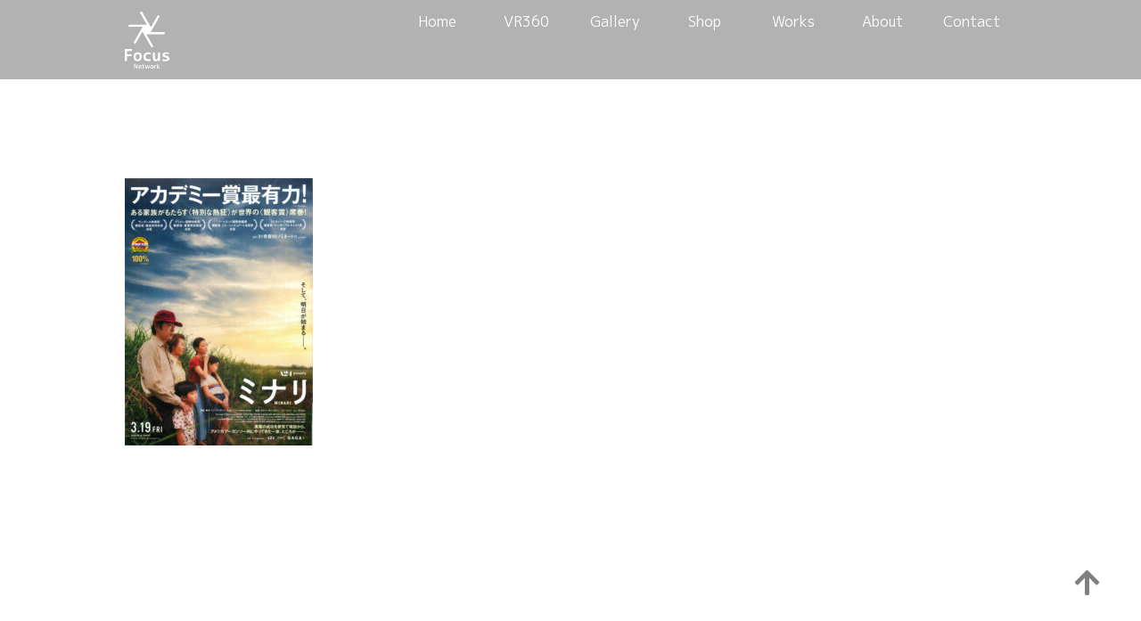

--- FILE ---
content_type: text/html; charset=UTF-8
request_url: https://focus-yg.com/2021/03/16/%E3%81%8A%E3%81%99%E3%81%99%E3%82%81%E6%98%A0%E7%94%BB%E3%80%8C%E3%83%9F%E3%83%8A%E3%83%AA%E3%80%8D/210209000010_%E3%83%9A%E3%83%BC%E3%82%B8_1/
body_size: 6368
content:
<!doctype html>
<html>
<head>

<meta charset="utf-8">
<meta content="" name="keywords">
<meta content="" name="description">
<meta name="viewport" content="width=device-width">	
<meta name="format-detection" content="telephone=no"> 
<link rel="shortcut icon" href="https://focus-yg.com/wp-content/themes/focus-yg/images/favicon.ico">
<link rel="stylesheet" href="https://focus-yg.com/wp-content/themes/focus-yg/style.css" media="all">
<link href="https://use.fontawesome.com/releases/v5.6.1/css/all.css" rel="stylesheet">
<link href="https://fonts.googleapis.com/css?family=M+PLUS+1p" rel="stylesheet">
<script src="https://ajax.googleapis.com/ajax/libs/jquery/2.1.0/jquery.min.js"></script>
<!-- HTML5使用可能に -->
<!--[if lt IE 9]><script type="text/javascript" src="https://html5shiv.googlecode.com/svn/trunk/html5.js"></script><![endif]-->
<!-- メディアクエリを使用可能に -->
<!--[if lt IE 9]>
<script src="https://css3-mediaqueries-js.googlecode.com/svn/trunk/css3-mediaqueries.js"></script> 
<![endif]-->
<!--tablet=PCsize-->
<script>
  $(function(){
    var ua = navigator.userAgent;
    if((ua.indexOf('iPhone') > 0) || ua.indexOf('iPod') > 0 || (ua.indexOf('Android') > 0 && ua.indexOf('Mobile') > 0)){
        $('head').prepend('<meta name="viewport" content="width=device-width,initial-scale=1">');
    } else {
        $('head').prepend('<meta name="viewport" content="width=1200">');
    }
});
</script>
<script src="https://focus-yg.com/wp-content/themes/focus-yg/js/common.js"></script>

		<!-- All in One SEO 4.3.3 - aioseo.com -->
		<title>210209000010_ページ_1 | フォーカス</title>
		<meta name="robots" content="max-image-preview:large" />
		<link rel="canonical" href="https://focus-yg.com/2021/03/16/%e3%81%8a%e3%81%99%e3%81%99%e3%82%81%e6%98%a0%e7%94%bb%e3%80%8c%e3%83%9f%e3%83%8a%e3%83%aa%e3%80%8d/210209000010_%e3%83%9a%e3%83%bc%e3%82%b8_1/" />
		<meta name="generator" content="All in One SEO (AIOSEO) 4.3.3 " />
		<meta property="og:locale" content="ja_JP" />
		<meta property="og:site_name" content="フォーカス | Just another WordPress site" />
		<meta property="og:type" content="article" />
		<meta property="og:title" content="210209000010_ページ_1 | フォーカス" />
		<meta property="og:url" content="https://focus-yg.com/2021/03/16/%e3%81%8a%e3%81%99%e3%81%99%e3%82%81%e6%98%a0%e7%94%bb%e3%80%8c%e3%83%9f%e3%83%8a%e3%83%aa%e3%80%8d/210209000010_%e3%83%9a%e3%83%bc%e3%82%b8_1/" />
		<meta property="og:image" content="https://focus-yg.com/wp-content/uploads/2021/04/名称未設定-1.png" />
		<meta property="og:image:secure_url" content="https://focus-yg.com/wp-content/uploads/2021/04/名称未設定-1.png" />
		<meta property="og:image:width" content="190" />
		<meta property="og:image:height" content="74" />
		<meta property="article:published_time" content="2021-03-16T08:22:19+00:00" />
		<meta property="article:modified_time" content="2021-03-16T08:22:19+00:00" />
		<meta property="article:publisher" content="https://facebook.com/Focus" />
		<meta name="twitter:card" content="summary" />
		<meta name="twitter:title" content="210209000010_ページ_1 | フォーカス" />
		<meta name="twitter:image" content="https://focus-yg.com/wp-content/uploads/2021/04/名称未設定-1.png" />
		<!-- All in One SEO -->

<link rel='dns-prefetch' href='//webfonts.xserver.jp' />
<link rel='dns-prefetch' href='//cdnjs.cloudflare.com' />
<link rel='dns-prefetch' href='//use.fontawesome.com' />
<link rel="alternate" type="application/rss+xml" title="フォーカス &raquo; 210209000010_ページ_1 のコメントのフィード" href="https://focus-yg.com/2021/03/16/%e3%81%8a%e3%81%99%e3%81%99%e3%82%81%e6%98%a0%e7%94%bb%e3%80%8c%e3%83%9f%e3%83%8a%e3%83%aa%e3%80%8d/210209000010_%e3%83%9a%e3%83%bc%e3%82%b8_1/feed/" />
		<!-- This site uses the Google Analytics by MonsterInsights plugin v8.13.1 - Using Analytics tracking - https://www.monsterinsights.com/ -->
		<!-- Note: MonsterInsights is not currently configured on this site. The site owner needs to authenticate with Google Analytics in the MonsterInsights settings panel. -->
					<!-- No UA code set -->
				<!-- / Google Analytics by MonsterInsights -->
		<script type="text/javascript">
window._wpemojiSettings = {"baseUrl":"https:\/\/s.w.org\/images\/core\/emoji\/14.0.0\/72x72\/","ext":".png","svgUrl":"https:\/\/s.w.org\/images\/core\/emoji\/14.0.0\/svg\/","svgExt":".svg","source":{"concatemoji":"https:\/\/focus-yg.com\/wp-includes\/js\/wp-emoji-release.min.js?ver=6.1.9"}};
/*! This file is auto-generated */
!function(e,a,t){var n,r,o,i=a.createElement("canvas"),p=i.getContext&&i.getContext("2d");function s(e,t){var a=String.fromCharCode,e=(p.clearRect(0,0,i.width,i.height),p.fillText(a.apply(this,e),0,0),i.toDataURL());return p.clearRect(0,0,i.width,i.height),p.fillText(a.apply(this,t),0,0),e===i.toDataURL()}function c(e){var t=a.createElement("script");t.src=e,t.defer=t.type="text/javascript",a.getElementsByTagName("head")[0].appendChild(t)}for(o=Array("flag","emoji"),t.supports={everything:!0,everythingExceptFlag:!0},r=0;r<o.length;r++)t.supports[o[r]]=function(e){if(p&&p.fillText)switch(p.textBaseline="top",p.font="600 32px Arial",e){case"flag":return s([127987,65039,8205,9895,65039],[127987,65039,8203,9895,65039])?!1:!s([55356,56826,55356,56819],[55356,56826,8203,55356,56819])&&!s([55356,57332,56128,56423,56128,56418,56128,56421,56128,56430,56128,56423,56128,56447],[55356,57332,8203,56128,56423,8203,56128,56418,8203,56128,56421,8203,56128,56430,8203,56128,56423,8203,56128,56447]);case"emoji":return!s([129777,127995,8205,129778,127999],[129777,127995,8203,129778,127999])}return!1}(o[r]),t.supports.everything=t.supports.everything&&t.supports[o[r]],"flag"!==o[r]&&(t.supports.everythingExceptFlag=t.supports.everythingExceptFlag&&t.supports[o[r]]);t.supports.everythingExceptFlag=t.supports.everythingExceptFlag&&!t.supports.flag,t.DOMReady=!1,t.readyCallback=function(){t.DOMReady=!0},t.supports.everything||(n=function(){t.readyCallback()},a.addEventListener?(a.addEventListener("DOMContentLoaded",n,!1),e.addEventListener("load",n,!1)):(e.attachEvent("onload",n),a.attachEvent("onreadystatechange",function(){"complete"===a.readyState&&t.readyCallback()})),(e=t.source||{}).concatemoji?c(e.concatemoji):e.wpemoji&&e.twemoji&&(c(e.twemoji),c(e.wpemoji)))}(window,document,window._wpemojiSettings);
</script>
<style type="text/css">
img.wp-smiley,
img.emoji {
	display: inline !important;
	border: none !important;
	box-shadow: none !important;
	height: 1em !important;
	width: 1em !important;
	margin: 0 0.07em !important;
	vertical-align: -0.1em !important;
	background: none !important;
	padding: 0 !important;
}
</style>
	<link rel='stylesheet' id='gutyblocks/guty-block-css' href='https://focus-yg.com/wp-content/plugins/wpvr/src/view.css?ver=6.1.9' type='text/css' media='all' />
<link rel='stylesheet' id='wp-block-library-css' href='https://focus-yg.com/wp-includes/css/dist/block-library/style.min.css?ver=6.1.9' type='text/css' media='all' />
<link rel='stylesheet' id='classic-theme-styles-css' href='https://focus-yg.com/wp-includes/css/classic-themes.min.css?ver=1' type='text/css' media='all' />
<style id='global-styles-inline-css' type='text/css'>
body{--wp--preset--color--black: #000000;--wp--preset--color--cyan-bluish-gray: #abb8c3;--wp--preset--color--white: #ffffff;--wp--preset--color--pale-pink: #f78da7;--wp--preset--color--vivid-red: #cf2e2e;--wp--preset--color--luminous-vivid-orange: #ff6900;--wp--preset--color--luminous-vivid-amber: #fcb900;--wp--preset--color--light-green-cyan: #7bdcb5;--wp--preset--color--vivid-green-cyan: #00d084;--wp--preset--color--pale-cyan-blue: #8ed1fc;--wp--preset--color--vivid-cyan-blue: #0693e3;--wp--preset--color--vivid-purple: #9b51e0;--wp--preset--gradient--vivid-cyan-blue-to-vivid-purple: linear-gradient(135deg,rgba(6,147,227,1) 0%,rgb(155,81,224) 100%);--wp--preset--gradient--light-green-cyan-to-vivid-green-cyan: linear-gradient(135deg,rgb(122,220,180) 0%,rgb(0,208,130) 100%);--wp--preset--gradient--luminous-vivid-amber-to-luminous-vivid-orange: linear-gradient(135deg,rgba(252,185,0,1) 0%,rgba(255,105,0,1) 100%);--wp--preset--gradient--luminous-vivid-orange-to-vivid-red: linear-gradient(135deg,rgba(255,105,0,1) 0%,rgb(207,46,46) 100%);--wp--preset--gradient--very-light-gray-to-cyan-bluish-gray: linear-gradient(135deg,rgb(238,238,238) 0%,rgb(169,184,195) 100%);--wp--preset--gradient--cool-to-warm-spectrum: linear-gradient(135deg,rgb(74,234,220) 0%,rgb(151,120,209) 20%,rgb(207,42,186) 40%,rgb(238,44,130) 60%,rgb(251,105,98) 80%,rgb(254,248,76) 100%);--wp--preset--gradient--blush-light-purple: linear-gradient(135deg,rgb(255,206,236) 0%,rgb(152,150,240) 100%);--wp--preset--gradient--blush-bordeaux: linear-gradient(135deg,rgb(254,205,165) 0%,rgb(254,45,45) 50%,rgb(107,0,62) 100%);--wp--preset--gradient--luminous-dusk: linear-gradient(135deg,rgb(255,203,112) 0%,rgb(199,81,192) 50%,rgb(65,88,208) 100%);--wp--preset--gradient--pale-ocean: linear-gradient(135deg,rgb(255,245,203) 0%,rgb(182,227,212) 50%,rgb(51,167,181) 100%);--wp--preset--gradient--electric-grass: linear-gradient(135deg,rgb(202,248,128) 0%,rgb(113,206,126) 100%);--wp--preset--gradient--midnight: linear-gradient(135deg,rgb(2,3,129) 0%,rgb(40,116,252) 100%);--wp--preset--duotone--dark-grayscale: url('#wp-duotone-dark-grayscale');--wp--preset--duotone--grayscale: url('#wp-duotone-grayscale');--wp--preset--duotone--purple-yellow: url('#wp-duotone-purple-yellow');--wp--preset--duotone--blue-red: url('#wp-duotone-blue-red');--wp--preset--duotone--midnight: url('#wp-duotone-midnight');--wp--preset--duotone--magenta-yellow: url('#wp-duotone-magenta-yellow');--wp--preset--duotone--purple-green: url('#wp-duotone-purple-green');--wp--preset--duotone--blue-orange: url('#wp-duotone-blue-orange');--wp--preset--font-size--small: 13px;--wp--preset--font-size--medium: 20px;--wp--preset--font-size--large: 36px;--wp--preset--font-size--x-large: 42px;--wp--preset--spacing--20: 0.44rem;--wp--preset--spacing--30: 0.67rem;--wp--preset--spacing--40: 1rem;--wp--preset--spacing--50: 1.5rem;--wp--preset--spacing--60: 2.25rem;--wp--preset--spacing--70: 3.38rem;--wp--preset--spacing--80: 5.06rem;}:where(.is-layout-flex){gap: 0.5em;}body .is-layout-flow > .alignleft{float: left;margin-inline-start: 0;margin-inline-end: 2em;}body .is-layout-flow > .alignright{float: right;margin-inline-start: 2em;margin-inline-end: 0;}body .is-layout-flow > .aligncenter{margin-left: auto !important;margin-right: auto !important;}body .is-layout-constrained > .alignleft{float: left;margin-inline-start: 0;margin-inline-end: 2em;}body .is-layout-constrained > .alignright{float: right;margin-inline-start: 2em;margin-inline-end: 0;}body .is-layout-constrained > .aligncenter{margin-left: auto !important;margin-right: auto !important;}body .is-layout-constrained > :where(:not(.alignleft):not(.alignright):not(.alignfull)){max-width: var(--wp--style--global--content-size);margin-left: auto !important;margin-right: auto !important;}body .is-layout-constrained > .alignwide{max-width: var(--wp--style--global--wide-size);}body .is-layout-flex{display: flex;}body .is-layout-flex{flex-wrap: wrap;align-items: center;}body .is-layout-flex > *{margin: 0;}:where(.wp-block-columns.is-layout-flex){gap: 2em;}.has-black-color{color: var(--wp--preset--color--black) !important;}.has-cyan-bluish-gray-color{color: var(--wp--preset--color--cyan-bluish-gray) !important;}.has-white-color{color: var(--wp--preset--color--white) !important;}.has-pale-pink-color{color: var(--wp--preset--color--pale-pink) !important;}.has-vivid-red-color{color: var(--wp--preset--color--vivid-red) !important;}.has-luminous-vivid-orange-color{color: var(--wp--preset--color--luminous-vivid-orange) !important;}.has-luminous-vivid-amber-color{color: var(--wp--preset--color--luminous-vivid-amber) !important;}.has-light-green-cyan-color{color: var(--wp--preset--color--light-green-cyan) !important;}.has-vivid-green-cyan-color{color: var(--wp--preset--color--vivid-green-cyan) !important;}.has-pale-cyan-blue-color{color: var(--wp--preset--color--pale-cyan-blue) !important;}.has-vivid-cyan-blue-color{color: var(--wp--preset--color--vivid-cyan-blue) !important;}.has-vivid-purple-color{color: var(--wp--preset--color--vivid-purple) !important;}.has-black-background-color{background-color: var(--wp--preset--color--black) !important;}.has-cyan-bluish-gray-background-color{background-color: var(--wp--preset--color--cyan-bluish-gray) !important;}.has-white-background-color{background-color: var(--wp--preset--color--white) !important;}.has-pale-pink-background-color{background-color: var(--wp--preset--color--pale-pink) !important;}.has-vivid-red-background-color{background-color: var(--wp--preset--color--vivid-red) !important;}.has-luminous-vivid-orange-background-color{background-color: var(--wp--preset--color--luminous-vivid-orange) !important;}.has-luminous-vivid-amber-background-color{background-color: var(--wp--preset--color--luminous-vivid-amber) !important;}.has-light-green-cyan-background-color{background-color: var(--wp--preset--color--light-green-cyan) !important;}.has-vivid-green-cyan-background-color{background-color: var(--wp--preset--color--vivid-green-cyan) !important;}.has-pale-cyan-blue-background-color{background-color: var(--wp--preset--color--pale-cyan-blue) !important;}.has-vivid-cyan-blue-background-color{background-color: var(--wp--preset--color--vivid-cyan-blue) !important;}.has-vivid-purple-background-color{background-color: var(--wp--preset--color--vivid-purple) !important;}.has-black-border-color{border-color: var(--wp--preset--color--black) !important;}.has-cyan-bluish-gray-border-color{border-color: var(--wp--preset--color--cyan-bluish-gray) !important;}.has-white-border-color{border-color: var(--wp--preset--color--white) !important;}.has-pale-pink-border-color{border-color: var(--wp--preset--color--pale-pink) !important;}.has-vivid-red-border-color{border-color: var(--wp--preset--color--vivid-red) !important;}.has-luminous-vivid-orange-border-color{border-color: var(--wp--preset--color--luminous-vivid-orange) !important;}.has-luminous-vivid-amber-border-color{border-color: var(--wp--preset--color--luminous-vivid-amber) !important;}.has-light-green-cyan-border-color{border-color: var(--wp--preset--color--light-green-cyan) !important;}.has-vivid-green-cyan-border-color{border-color: var(--wp--preset--color--vivid-green-cyan) !important;}.has-pale-cyan-blue-border-color{border-color: var(--wp--preset--color--pale-cyan-blue) !important;}.has-vivid-cyan-blue-border-color{border-color: var(--wp--preset--color--vivid-cyan-blue) !important;}.has-vivid-purple-border-color{border-color: var(--wp--preset--color--vivid-purple) !important;}.has-vivid-cyan-blue-to-vivid-purple-gradient-background{background: var(--wp--preset--gradient--vivid-cyan-blue-to-vivid-purple) !important;}.has-light-green-cyan-to-vivid-green-cyan-gradient-background{background: var(--wp--preset--gradient--light-green-cyan-to-vivid-green-cyan) !important;}.has-luminous-vivid-amber-to-luminous-vivid-orange-gradient-background{background: var(--wp--preset--gradient--luminous-vivid-amber-to-luminous-vivid-orange) !important;}.has-luminous-vivid-orange-to-vivid-red-gradient-background{background: var(--wp--preset--gradient--luminous-vivid-orange-to-vivid-red) !important;}.has-very-light-gray-to-cyan-bluish-gray-gradient-background{background: var(--wp--preset--gradient--very-light-gray-to-cyan-bluish-gray) !important;}.has-cool-to-warm-spectrum-gradient-background{background: var(--wp--preset--gradient--cool-to-warm-spectrum) !important;}.has-blush-light-purple-gradient-background{background: var(--wp--preset--gradient--blush-light-purple) !important;}.has-blush-bordeaux-gradient-background{background: var(--wp--preset--gradient--blush-bordeaux) !important;}.has-luminous-dusk-gradient-background{background: var(--wp--preset--gradient--luminous-dusk) !important;}.has-pale-ocean-gradient-background{background: var(--wp--preset--gradient--pale-ocean) !important;}.has-electric-grass-gradient-background{background: var(--wp--preset--gradient--electric-grass) !important;}.has-midnight-gradient-background{background: var(--wp--preset--gradient--midnight) !important;}.has-small-font-size{font-size: var(--wp--preset--font-size--small) !important;}.has-medium-font-size{font-size: var(--wp--preset--font-size--medium) !important;}.has-large-font-size{font-size: var(--wp--preset--font-size--large) !important;}.has-x-large-font-size{font-size: var(--wp--preset--font-size--x-large) !important;}
.wp-block-navigation a:where(:not(.wp-element-button)){color: inherit;}
:where(.wp-block-columns.is-layout-flex){gap: 2em;}
.wp-block-pullquote{font-size: 1.5em;line-height: 1.6;}
</style>
<link rel='stylesheet' id='responsive-lightbox-imagelightbox-css' href='https://focus-yg.com/wp-content/plugins/responsive-lightbox/assets/imagelightbox/imagelightbox.min.css?ver=2.4.4' type='text/css' media='all' />
<link rel='stylesheet' id='wpvrfontawesome-css' href='https://use.fontawesome.com/releases/v5.7.2/css/all.css?ver=8.2.9' type='text/css' media='all' />
<link rel='stylesheet' id='panellium-css-css' href='https://focus-yg.com/wp-content/plugins/wpvr/public/lib/pannellum/src/css/pannellum.css?ver=1' type='text/css' media='all' />
<link rel='stylesheet' id='videojs-css-css' href='https://focus-yg.com/wp-content/plugins/wpvr/public/lib/pannellum/src/css/video-js.css?ver=1' type='text/css' media='all' />
<link rel='stylesheet' id='videojs-vr-css-css' href='https://focus-yg.com/wp-content/plugins/wpvr/public/lib/videojs-vr/videojs-vr.css?ver=1' type='text/css' media='all' />
<link rel='stylesheet' id='owl-css-css' href='https://focus-yg.com/wp-content/plugins/wpvr/public/css/owl.carousel.css?ver=8.2.9' type='text/css' media='all' />
<link rel='stylesheet' id='wpvr-css' href='https://focus-yg.com/wp-content/plugins/wpvr/public/css/wpvr-public.css?ver=8.2.9' type='text/css' media='all' />
<link rel='stylesheet' id='wp-pagenavi-css' href='https://focus-yg.com/wp-content/plugins/wp-pagenavi/pagenavi-css.css?ver=2.70' type='text/css' media='all' />
<script type='text/javascript' src='https://focus-yg.com/wp-includes/js/jquery/jquery.min.js?ver=3.6.1' id='jquery-core-js'></script>
<script type='text/javascript' src='https://focus-yg.com/wp-includes/js/jquery/jquery-migrate.min.js?ver=3.3.2' id='jquery-migrate-js'></script>
<script type='text/javascript' src='//webfonts.xserver.jp/js/xserver.js?ver=1.2.4' id='typesquare_std-js'></script>
<script type='text/javascript' src='https://focus-yg.com/wp-content/plugins/responsive-lightbox/assets/imagelightbox/imagelightbox.min.js?ver=2.4.4' id='responsive-lightbox-imagelightbox-js'></script>
<script type='text/javascript' src='https://focus-yg.com/wp-includes/js/underscore.min.js?ver=1.13.4' id='underscore-js'></script>
<script type='text/javascript' src='https://focus-yg.com/wp-content/plugins/responsive-lightbox/assets/infinitescroll/infinite-scroll.pkgd.min.js?ver=6.1.9' id='responsive-lightbox-infinite-scroll-js'></script>
<script type='text/javascript' id='responsive-lightbox-js-extra'>
/* <![CDATA[ */
var rlArgs = {"script":"imagelightbox","selector":"lightbox","customEvents":"","activeGalleries":"1","animationSpeed":"250","preloadNext":"1","enableKeyboard":"1","quitOnEnd":"0","quitOnImageClick":"0","quitOnDocumentClick":"1","woocommerce_gallery":"0","ajaxurl":"https:\/\/focus-yg.com\/wp-admin\/admin-ajax.php","nonce":"de95c6daeb","preview":"false","postId":"512","scriptExtension":""};
/* ]]> */
</script>
<script type='text/javascript' src='https://focus-yg.com/wp-content/plugins/responsive-lightbox/js/front.js?ver=2.4.4' id='responsive-lightbox-js'></script>
<script type='text/javascript' src='https://focus-yg.com/wp-content/plugins/wpvr/public/lib/pannellum/src/js/pannellum.js?ver=1' id='panellium-js-js'></script>
<script type='text/javascript' src='https://focus-yg.com/wp-content/plugins/wpvr/public/lib/pannellum/src/js/libpannellum.js?ver=1' id='panelliumlib-js-js'></script>
<script type='text/javascript' src='https://focus-yg.com/wp-content/plugins/wpvr/public/js/video.js?ver=1' id='videojs-js-js'></script>
<script type='text/javascript' src='https://focus-yg.com/wp-content/plugins/wpvr/public/lib/videojs-vr/videojs-vr.js?ver=1' id='videojsvr-js-js'></script>
<script type='text/javascript' src='https://focus-yg.com/wp-content/plugins/wpvr/public/lib/pannellum/src/js/videojs-pannellum-plugin.js?ver=1' id='panelliumvid-js-js'></script>
<script type='text/javascript' src='https://focus-yg.com/wp-content/plugins/wpvr/public/js/owl.carousel.js?ver=6.1.9' id='owl-js-js'></script>
<script type='text/javascript' src='https://cdnjs.cloudflare.com/ajax/libs/jquery-cookie/1.4.1/jquery.cookie.js?ver=1' id='jquery_cookie-js'></script>
<link rel="https://api.w.org/" href="https://focus-yg.com/wp-json/" /><link rel="alternate" type="application/json" href="https://focus-yg.com/wp-json/wp/v2/media/512" /><link rel="alternate" type="application/json+oembed" href="https://focus-yg.com/wp-json/oembed/1.0/embed?url=https%3A%2F%2Ffocus-yg.com%2F2021%2F03%2F16%2F%25e3%2581%258a%25e3%2581%2599%25e3%2581%2599%25e3%2582%2581%25e6%2598%25a0%25e7%2594%25bb%25e3%2580%258c%25e3%2583%259f%25e3%2583%258a%25e3%2583%25aa%25e3%2580%258d%2F210209000010_%25e3%2583%259a%25e3%2583%25bc%25e3%2582%25b8_1%2F" />
<link rel="alternate" type="text/xml+oembed" href="https://focus-yg.com/wp-json/oembed/1.0/embed?url=https%3A%2F%2Ffocus-yg.com%2F2021%2F03%2F16%2F%25e3%2581%258a%25e3%2581%2599%25e3%2581%2599%25e3%2582%2581%25e6%2598%25a0%25e7%2594%25bb%25e3%2580%258c%25e3%2583%259f%25e3%2583%258a%25e3%2583%25aa%25e3%2580%258d%2F210209000010_%25e3%2583%259a%25e3%2583%25bc%25e3%2582%25b8_1%2F&#038;format=xml" />
<!-- Analytics by WP Statistics v14.0.2 - https://wp-statistics.com/ -->
<div id="fb-root"></div>
<script async defer crossorigin="anonymous" src="https://connect.facebook.net/ja_JP/sdk.js#xfbml=1&version=v4.0"></script>
</head>
<body class="attachment attachment-template-default single single-attachment postid-512 attachmentid-512 attachment-jpeg">
<section id="wraper">
<div id="pagepiling">
	<header id="header">
		<div class="wrap">
			<div id="site_id">
				<a href="https://focus-yg.com/">
					<h1>
						<img src="https://focus-yg.com/wp-content/themes/focus-yg/images/site_id.svg" alt="フォーカス" />
					</h1>
				</a>
			</div>
			<div id="g_nav">	
				<nav>               
					<div class="menu-pc%e3%83%8a%e3%83%93-container"><ul class="pcnav_list"><li id="menu-item-271" class="menu-item menu-item-type-custom menu-item-object-custom menu-item-home menu-item-271"><a href="https://focus-yg.com/">Home</a></li>
<li id="menu-item-415" class="menu-item menu-item-type-post_type menu-item-object-page menu-item-415"><a href="https://focus-yg.com/vr360/">VR360</a></li>
<li id="menu-item-265" class="menu-item menu-item-type-custom menu-item-object-custom menu-item-265"><a target="_blank" rel="noopener" href="https://abc.vr360gallery.net/">Gallery</a></li>
<li id="menu-item-272" class="menu-item menu-item-type-post_type menu-item-object-page menu-item-272"><a href="https://focus-yg.com/gift/">Shop</a></li>
<li id="menu-item-268" class="menu-item menu-item-type-custom menu-item-object-custom menu-item-home menu-item-268"><a href="https://focus-yg.com/#works">Works</a></li>
<li id="menu-item-269" class="menu-item menu-item-type-custom menu-item-object-custom menu-item-home menu-item-269"><a href="https://focus-yg.com/#about">About</a></li>
<li id="menu-item-270" class="menu-item menu-item-type-custom menu-item-object-custom menu-item-home menu-item-270"><a href="https://focus-yg.com/#contact">Contact</a></li>
</ul></div>				</nav>
			</div>
		</div>
	</header>
	
  
	
	
   <div class="wrap" style="padding: 200px 0;"> 
			<p class="attachment"><a href='https://focus-yg.com/wp-content/uploads/2021/03/210209000010_ページ_1-scaled.jpg' title="" data-rl_title="" class="rl-gallery-link" data-rl_caption="" data-rel="lightbox-gallery-0"><img width="211" height="300" src="https://focus-yg.com/wp-content/uploads/2021/03/210209000010_ページ_1-211x300.jpg" class="attachment-medium size-medium" alt="" decoding="async" loading="lazy" srcset="https://focus-yg.com/wp-content/uploads/2021/03/210209000010_ページ_1-211x300.jpg 211w, https://focus-yg.com/wp-content/uploads/2021/03/210209000010_ページ_1-720x1024.jpg 720w, https://focus-yg.com/wp-content/uploads/2021/03/210209000010_ページ_1-768x1092.jpg 768w, https://focus-yg.com/wp-content/uploads/2021/03/210209000010_ページ_1-1080x1536.jpg 1080w, https://focus-yg.com/wp-content/uploads/2021/03/210209000010_ページ_1-1440x2048.jpg 1440w, https://focus-yg.com/wp-content/uploads/2021/03/210209000010_ページ_1-scaled.jpg 1800w" sizes="(max-width: 211px) 100vw, 211px" /></a></p>
		</div>

	<p class="page_top"><a href="#wraper"><i class="fa fa-arrow-up fa-2x" aria-hidden="true" ></i></a></p>
		<footer>
			<div>
				<img src="https://focus-yg.com/wp-content/themes/focus-yg/images/site_id.svg" width="50" alt="フォーカス" />
			</div>
			<div class="cp_area">
				<a href="https://focus-yg.com/privacy/">個人情報保護方針</a>
				<small>&copy;2019 focus</small>
			</div>
		</footer>
</section>
<script type='text/javascript' id='wpvr-js-extra'>
/* <![CDATA[ */
var wpvr_public = {"notice_active":"","notice":""};
/* ]]> */
</script>
<script type='text/javascript' src='https://focus-yg.com/wp-content/plugins/wpvr/public/js/wpvr-public.js?ver=8.2.9' id='wpvr-js'></script>


</body>
</html>

--- FILE ---
content_type: text/css
request_url: https://focus-yg.com/wp-content/themes/focus-yg/style.css
body_size: 6800
content:
@charset "UTF-8";
/* CSS Document */

/*

    Theme Name: Focus_yg

    Description:

    Theme URI:

    Author:

    Author URI:

    Version: 

    License: 

    License URI: 

*/

/* /_/_/_/_/_/_/_/_/_/_/_/_/_/_/_/_/_/_/_/_/_/_/_/_
 共通設定およびpc＋tablet向けスタイル
/_/_/_/_/_/_/_/_/_/_/_/_/_/_/_/_/_/_/_/_/_/_/_/_/_*/
.fadein {
    opacity : 0;
    transform : translate(0, 50px);
    transition:all 1s;
}
.fadein.scrollin {
    opacity : 1;
    transform : translate(0, 0);
}

* {
	margin: 0;
	padding: 0;
	-webkit-font-smoothing: antialiased;
	-webkit-box-sizing: border-box;
	-moz-box-sizing: border-box;
	box-sizing: border-box;
}
html {
	-webkit-text-size-adjust: 100%; -ms-text-size-adjust: 100%;
	font-size: 62.5%;
}
body {
	font-family: "M PLUS 1p";
	color:#333;
	animation: fadeIn 2s ease 0s 1 normal;
    -webkit-animation: fadeIn 2s ease 0s 1 normal;
	font-size:1.6rem;/* 16px*/
}
@keyframes fadeIn {
    0% {opacity: 0}
    100% {opacity: 1}
}

@-webkit-keyframes fadeIn {
    0% {opacity: 0}
    100% {opacity: 1}
}

@keyframes AnimationName { 
    0%{background-position:0% 50%}
    50%{background-position:100% 50%}
    100%{background-position:0% 50%}
}
footer,header,main,menu,nav,section,summary {display: block;}

a {background-color: transparent;}
a:active,a:hover {outline: 0;}

img {border: 0;}

button,input,optgroup,select,textarea {
  margin: 0;
  font: inherit;
  color: inherit;
}
button {overflow: visible;}
button,select {text-transform: none;}
button,
html input[type="button"],
input[type="reset"],
input[type="submit"] {
  -webkit-appearance: button;
  cursor: pointer;
}
button[disabled],
html input[disabled] {
  cursor: default;
}
button::-moz-focus-inner,
input::-moz-focus-inner {
  padding: 0;
  border: 0;
}
input {
  line-height: normal;
}
input[type="checkbox"],
input[type="radio"] {
  -webkit-box-sizing: border-box;
     -moz-box-sizing: border-box;
          box-sizing: border-box;
	padding: 0;
}
input[type="number"]::-webkit-inner-spin-button,
input[type="number"]::-webkit-outer-spin-button {
	height: auto;
}
input[type="search"] {
  -webkit-box-sizing: content-box;
     -moz-box-sizing: content-box;
          box-sizing: content-box;
  -webkit-appearance: textfield;
}
input[type="search"]::-webkit-search-cancel-button,
input[type="search"]::-webkit-search-decoration {
  -webkit-appearance: none;
}
textarea {
  overflow: auto;
}
optgroup {
  font-weight: bold;
}
table {
  border-spacing: 0;
  border-collapse: collapse;
}
/* ボタン装飾  */
.button {
	text-decoration: none;
	outline: none;
}
.button::before,
.button::after {
	position: absolute;
	z-index: -1;
	display: block;
	content: '';
}
.button,
.button::before,
.button::after {
	-webkit-box-sizing: border-box;
	-moz-box-sizing: border-box;
	box-sizing: border-box;
	-webkit-transition: all .5s;
	transition: all .5s;
}
/* *************************

LAYOUT

************************* */
.wrap {
	margin: 0 auto;
	max-width: 1000px;
	overflow:hidden;
}
.disp_pc{
	display: block;
}
.disp_sp{
	display: none;
}
#top,#news,#contact{
	width: 100vw;
  	height: auto;
  	min-height: 100vh;
	display:-webkit-box;
	display:-webkit-flex;
	display:-ms-flexbox;
	display:flex;	
	-webkit-box-pack:center;
	-webkit-justify-content:center;
	-ms-flex-pack:center;
	justify-content:center;
	-webkit-box-align:center;
	-webkit-align-items:center;
	-ms-flex-align:center;
	align-items:center;
}
.works_area,.hako_wrap,.kuwa_wrap,.contact_area{
	display:-webkit-box;
	display:-webkit-flex;
	display:-ms-flexbox;
	display:flex;	
	-webkit-box-pack:center;
	-webkit-justify-content:center;
	-ms-flex-pack:center;
	justify-content:center;
	-webkit-box-align:center;
	-webkit-align-items:center;
	-ms-flex-align:center;
	align-items:center;
	width:100%;
	height: 100%;
}
h2{
	padding:1em 0;
	margin-bottom: 1em;
	display: block;
	text-align: center;
	margin: 0 auto 1em;
	position: relative;
	font-family: "ＭＳ Ｐ明朝", "MS PMincho","ヒラギノ明朝 Pro W3", "Hiragino Mincho Pro", "serif";
	font-weight: 800;
	font-size: 2em;
}
h2:first-letter {
  margin-right: .1em;
  font-size: 1.3em;
}
/* *************************

HEADER

************************* */
nav {
    display:block;
    width:100%;
    margin:0 auto;
}
header {
	position: fixed;
	width: 100%;
	margin: 0 auto;
	padding: 1% 0 1%;
	clear: both;
	z-index: 200;
	overflow: hidden;
	background-color: rgba(0,0,0,0.3);
}
header #site_id{
	width: 30%;
	float: left;
	overflow: hidden;
}
header #site_id img{
	width: 50px;
	display:block;
}
/*ナビゲーション*/
#g_nav{
	width: 70%;
	float: right;
}
#g_nav nav ul{
	display: table;
	table-layout: fixed;
	width: 100%;
}
#g_nav nav ul li{
	display: table-cell;
	list-style-type: none;
	text-align: center;
}
#g_nav nav ul li a{
	text-decoration: none;
	color: #fff;
	-webkit-transition: all .5s;
	transition: all .5s;
}
#g_nav nav ul li a:hover{
	color: #293973;
}
/* *************************

TOP

************************* */
#top_slide{
	position: relative;
	width: 100%;
}
#top_slide img{
	width: 100%;
	
}
.main_logo{
	text-align: center;
	position: absolute;
	top:40%;
	left:43%;
}
.main_logo img{
	width: 100%;
}
.rotate-anime {
  animation: rotate-anime 3s ease 2;
}
@keyframes rotate-anime {
  0%  {transform: rotate(0);}
  100%  {transform: rotate(360deg);}
}
/* *************************

NEWS

************************* */
#news{
	background: url(images/news_bg.png) no-repeat;
	background-size:cover;
}
.news_list_wrap ul li{
	display: block;
	overflow: hidden;
	clear: both;
	padding-bottom: 3%;
}
.news_list_wrap ul li a{
	text-decoration: none;
	display: block;
	color: #000;
}
.news_list_wrap ul li a:hover{
	color: #aaa;
}
.news_list_wrap ul li a span{
	display:inline-block;
}
.news_list_wrap ul li a span.date{
	display: block;
	margin-right:10px;
	margin-bottom: .2em;
	font-weight: 700;
	color: #6C6C6C;
}
.news_list_wrap ul li a span.news_cat{
	text-align: center;
	font-size: 13px;
	margin-right:10px;
	padding: 4px 0;
	width: 110px;
	color: #ffffff;
	border-radius: 12px;
}
.news_list_wrap ul li a span.cat-1{
	background-color: #293973;
}
.news_list_wrap ul li a span.cat-2{
	background-color: #8cc63f;
}
.news_list_wrap ul li a span.cat-3{
	background-color:#DB7500;
}
.news_list_wrap ul li a span.cat-4{
	background-color:#B90071;
}
.news_list_wrap ul li a span.cat-5{
	background-color:#353535;
}
.news_area{
	width: 100%;
}
.news_area h3{
	display:block;
	font-size: 16px;
	line-height: 2em;
	font-weight: 800;
	color: #44090A;
}
.news_area .l_box{
	width: 60%;
	float: left;
	overflow: hidden;
}
.news_area .r_box{
	width: 38%;
	float: right;
	overflow: hidden;
}
.news_area .r_box .fb_iframe_widget{
	text-align: right;
	display: block;
	float: right;
}

.arc_btn a{
	display: block;
	padding: 10px 0;
	border: 1px solid #aaa;
	text-align: center;
	color: #000000;
	margin: 20px auto;
	-webkit-transition: all .5s;
	transition: all .5s;
}
.arc_btn a:hover{
	background-color: #000;
	color: #fff;
	
}
/* *************************

お知らせ詳細ページ

************************* */
#post{
	padding: 200px 0;
}
#post h3 {
    margin:  0;
    font-size:  24px;
    padding-bottom:  5px;
    margin-bottom: 15px;
    position:  relative;
    font-weight:  normal;
}
#post h3:before {
    content:  '';
    width: 50px;
    height: 4px;
    background-color: #000;
    display:  block;
    position:  absolute;
    left:  0;
    bottom: -6px;
}
#post article{
	padding: 4% 0;
	line-height: 1.75em;
}
/* *************************

お知らせ一覧ページ

************************* */
#news_page{
	padding: 200px 0;
	overflow: hidden;
}
#news_page ul{
	margin-bottom: 30px;
}
#news_page .news_list_wrap ul li {
    display: block;
    overflow: hidden;
    clear: both;
	padding: 5% 0;
}
#news_page ul li{
	border-bottom: 1px solid #ddd;
	
}
#news_page h3{
	display: inline-block;
}
.wp-pagenavi{
	margin-bottom: 10px!important;
}
.wp-pagenavi a, .wp-pagenavi span{
	margin: 5px;
	color: #000;
}
.wp-pagenavi a:hover{
	background-color: #000;
	color: #fff;
}
.wp-pagenavi span.current {
    font-weight: bold;
	background-color: #000;
	color: #fff;
}
/* *************************

VR

************************* */
#vr_page{
	font-family: "Hiragino Sans", "Hiragino Kaku Gothic ProN", Meiryo, "sans-serif";
	font-weight: bold;
	padding: 7% 0;
    overflow: hidden;
	background: #fff;
	color: #000;
}
#vr_page article{
	padding: 50px 0;
	overflow: hidden;
}
#vr_page img{
	width: 100%;
	height: auto;
	vertical-align: bottom;
}
#vr_page .main_img{
	margin: 0 auto 4%;
	max-width: 1000px;
	overflow:hidden;
}
#vr_page article a{
	cursor: pointer;
	-webkit-box-sizing: border-box;
	-moz-box-sizing: border-box;
	box-sizing: border-box;
	-webkit-transition: all .5s;
	transition: all .5s;
}
#vr_page article a:hover{
	opacity: 0.7;
	
}
#vr_page article h2{
	margin: 0;
}
#vr_page article h2 img{
	width: 200px;
}
#vr_page h3{
	text-align: center;
	line-height: 1.9em;
}
#vr_page h3{
	color: #000000;
	margin: 1em auto;
}
#vr_page h3 strong{
	display: block;
	font-size: 1.5em;
}
#vr_page .link_area{
	text-align: center;
	margin: 4% auto;
}
#vr_page .link_area img{
	width: 49%;
}
#vr_page .link_area div{
	width: 90%;
	margin: 2% 5%;
	display: flex;
	justify-content: space-between;
	flex-wrap: wrap;
}
#vr_page .link_area div a{
	display: block;
	width: 49%;	
}
#vr_page .link_area div a img{
	width: 100%;
	height: auto;
}

/*1*/
#vr_block_1{
	background-color: #24386F;
}
#vr_block_1 .plan_list{
	display: flex;
	width: 100%;
	justify-content: space-between;
	margin: 4% auto;
}
#vr_block_1 .plan_list div{
	width: 48%;
	padding: 2%;
	background-color: #ffffff;
}
#vr_block_1 h3{
	color: #ffffff;
}
#vr_block_1 .plan_list h4{
	font-weight: bold;
	font-size: 1.7em;
	text-align: center;
}
#vr_block_1 .plan_list section{
	width: 98%;
	margin: 1%;
	font-size: .9em;
	font-weight: 700;
	line-height: 1.75em;
}
#vr_block_1 .plan_list section p{
	margin: 2% auto;	
}
#vr_block_1 .plan_list div.plan_1 img.way{
	display: block;
	margin: 10px auto;
	height: 25px;
	width: auto;
}
#vr_block_1 .concept_txt {
	text-align: center;
	color: #ffffff;
	font-size: 1.5em;
	margin-bottom: 2%;
}
#vr_block_1 .concept_txt strong{
	color: #B69B66;
}
/*2*/
#vr_block_2 h3{
	color: #000000;
	font-size: 1.2em;
}
ul.scene_list{
	display: flex;
	width: 100%;
	justify-content: space-between;
	margin: 4% auto;
	text-align: center;
}
ul.scene_list li{
	display: block;
	width: 31%;
}
ul.scene_list .scene_ttl{
	text-align: center;
	position: relative;
	display: inline-block;
		margin: 10px auto;
	font-size: 1.2em;
}
ul.scene_list .scene_ttl:before {
  content: '';
  position: absolute;
  bottom: -5px;
  display: inline-block;
  width: 5em;
  height: 2px;
  left: 50%;
  -webkit-transform: translateX(-50%);
  transform: translateX(-50%);
  background-color: black;
  border-radius: 2px;
}
ul.scene_list .scene_txt{
	font-size: .9em;
	line-height: 1.75em;
	text-align: left;
}
#vr_block_2 .scene_another{
	background-color: #F8F6F0;
	font-size: .9em;
	padding: 10px 0;
	text-align: center;
}
#vr_block_2 .scene_another strong{
	color: #B69B66;
	display: inline-block;
	margin-right: 2em;
	
}
/*3*/
#vr_block_3{
	background-color: #EBF4FC;
}
#vr_block_3 .index_img{
	margin: 2em auto;
}
#vr_block_3 h3 strong{
	margin-bottom: 1em;
	
}
/*4*/
#vr_block_4 ul.merit_list{
	display: block;
	margin: 2% auto;
	font-size: 1.2em;
}
#vr_block_4 ul.merit_list li{
	list-style-type: none;
	border-top: 2px dotted #B69B66;
	padding: 20px 0;
	padding-left: 60px;
}
#vr_block_4 ul.merit_list li:last-child{
	border-bottom: 2px dotted #B69B66;
}
#vr_block_4 ul.merit_list li span{
	color: #B69B66;
	font-size: 1.1em;
}
#vr_block_4 ul.merit_list li.merit_1{
	background: url("images/vr/num1.svg") no-repeat 20px center;
	background-size: 30px;
}
#vr_block_4 ul.merit_list li.merit_2{
	background: url("images/vr/num2.svg") no-repeat 20px center;
	background-size: 30px;
}
#vr_block_4 ul.merit_list li.merit_3{
	background: url("images/vr/num3.svg") no-repeat 20px center;
	background-size: 30px;
}
#vr_block_4 ul.merit_list li.merit_4{
	background: url("images/vr/num4.svg") no-repeat 20px center;
	background-size: 30px;
}
#vr_block_4 ul.merit_list li.merit_5{
	background: url("images/vr/num5.svg") no-repeat 20px center;
	background-size: 30px;
}
#vr_block_4 ul.merit_list li.merit_6{
	background: url("images/vr/num6.svg") no-repeat 20px center;
	background-size: 30px;
}
/* *************************

GIFT

************************* */
.gift_link_wrap{
	padding: 4% 0;
	text-align: center;
	background-color: #FFF7F1;
}
.gift_link_wrap a:hover{
	opacity: 0.7;
	
}
#gift_page{
	padding: 200px 0;
    overflow: hidden;
	background-color: #FFF7F1;
}
.g_index_txt{
	color: #867141;
	font-weight: 700;
	text-align: center;
	padding: 4% 0;
	line-height: 1.75em;
	font-size: 1.5em;
	font-family: "ＭＳ Ｐ明朝", "MS PMincho","ヒラギノ明朝 Pro W3", "Hiragino Mincho Pro", "serif";
}
.gift_list_wrap{
	width: 960px;
	margin: 0 auto;
}
.gift_list_wrap ul{
	display:-webkit-box;
	display:-webkit-flex;
	display:-ms-flexbox;
	display:flex;	
	-webkit-flex-wrap:wrap;
    -moz-flex-wrap:wrap;
    -ms-flex-wrap:wrap;
    flex-wrap:wrap;
	width:100%;
	height: 100%;
}
.gift_list_wrap ul li{
	width: 300px;
	height: 100%;
	list-style-type: none;
	margin: 10px;
}
.gift_list_wrap ul li div{
	width: 300px;
	height: 300px;
	overflow: hidden;
	text-align: center;
	position: relative;
	background-color:#F9F8F4;
}
.gift_list_wrap ul li div a.g_index_img{
	display: block;
	opacity: 1;
	background-color: #ffffff;
}
.gift_list_wrap ul li strong{
	display: block;
	margin: 1em auto;
	font-size: .8em;
	color: #867141;
}
.gift_list_wrap ul li div a.g_index_img:hover{
	opacity: .5;
}
.gift_list_wrap ul li div img{
	position: absolute;
	top: 50%;
	left: 50%;
	-webkit-transform: translate(-50%,-50%);
	-ms-transform: translate(-50%,-50%);
	transform: translate(-50%,-50%);
	word-break: keep-all;/*テキストを折り返さないように*/
}
a.dtl_btn{
	text-decoration: none;
	text-align: center;
	color: #867141;
	border: 1px solid #867141;
	background-color: #ffffff;
	display: block;
	padding: .3em 0;
	margin: .2em auto 0;
}
a.dtl_btn:hover{
	background-color: #867141;
	color: #ffffff;
}
/*ギフト詳細ページ*/
.gift_dtl_wrap{
	padding: 6% 0;
}
.gift_dtl_wrap .g_img_box{
	width: 48%;
	float: left;
	overflow: hidden;
}
.gift_dtl_wrap .g_txt_box{
	width: 48%;
	float: right;
	overflow: hidden;
	font-size: .9em;
	line-height: 1.75em;
}
.gift_dtl_wrap .g_img_box .g_main_img img{
	width: 100%;
	height: auto;
}
#gallery_wrap{
	width: 100%;
}
#gallery_wrap dl dt{
	height: 80px;
    width:80px;
	overflow: hidden;
    position: relative;
}
#gallery_wrap dl dd{
	display: none;
}
#gallery_wrap dl dt img{
	width: 100%;
	height: 100%;
	left: 50%;
    min-height: 100%;
    min-width: 100%;
    position: absolute;
    top: 50%;
    transform: translate(-50%, -50%);
}
.item_ttl{
	font-size: 1.7em;
	display: block;
	margin-bottom: 2em;
}
.item_price{
	font-size: 1.5em;
	margin-bottom: 2em;
}
.item_detail{
	margin-top: 2em;
}
a.entry_btn{
	text-decoration: none;
	text-align: center;
	color: #fff;
	background-color: #867141;
	display: block;
	padding: .5em 0;
	margin: 2em auto 0;
}
a.entry_btn:hover{
	background-color: #000000;
	color: #ffffff;
}
/* *************************

WORKS

************************* */
#works{
	font-family: "Kokoro";
	font-family: "Sawarabi Mincho";
	font-family: "M PLUS 1p";
	line-height: 1.75em;
	color: #333;
	padding-top: 7%;
}
.works_area_1{
	width: 100%;
	overflow: hidden;
	background: url(images/hako_bg.jpg) no-repeat;
	background-size:cover;
	
	background-attachment: fixed;
}
.works_area_2{
	width: 100%;
	overflow: hidden;
	background: url(images/kuwa_bg.jpg) no-repeat;
	background-size:cover;
	background-attachment: fixed;
}
#works img{
	vertical-align: bottom;
}
#works dl dt{
	display: inline-block;
	padding: .1em 1em;
	font-weight: normal;
	font-size: 1.7rem;
}
#works dl dd{
	padding:1% 0 4% 3%;
}
.hako_wrap{
	width:90%;
	margin: 10% 5% 0;
}
.hako_wrap dl dd{
	color: #ffffff;
}
.hako_wrap dl dt{
	color: #000;
	background: linear-gradient(transparent 0, #FCEE22 0%);
}
.kuwa_wrap dl dt{
	color: #fff;
	background: linear-gradient(transparent 0, #293973 0%);
}
.kuwa_wrap{
	width:90%;
	margin: 10% 5%;
}
.kuwa_wrap dl dd{
	color: #000000;
}
.hako_wrap>div.l_box,.kuwa_wrap>div.l_box{
	flex: 0 1 38%;
}
.hako_wrap>div.r_box,.kuwa_wrap>div.r_box{
	flex: 0 1 60%;
	padding: 2% 2% 2% 5%;
}
/*シネアド*/
.shineado_wrap {
	text-align: center;
	width: 80%;
	margin: 0 10% 5%;
	border: 4px double #ffffff;
	padding: 4%;
	font-size: 1.6rem;
	line-height: 1.75em;
	color: #ffffff;
	background: url(images/shineado_bg.jpg) no-repeat left ;
	background-size: cover;
}
.shineado_wrap h3{
	font-size: 3.2rem;
	margin-bottom: 1em;
}
.shineado_wrap .dl_btn{
	display:inline-block;
	margin: 2% auto;
	background-color: #ffffff;
	color: #000000;
	font-size: 2rem;
	text-decoration: none;
	padding: .5em 1em;
}
.shineado_wrap .dl_btn:hover{
	background-color: #000;
	color: #FCEE22;	
}
/*ギフト販売*/
.gift_wrap {
	text-align: center;
	width: 80%;
	margin: 0 10% 5%;
	border: 4px double #ffffff;
	padding: 4%;
	font-size: 1.6rem;
	line-height: 1.75em;
	color: #ffffff;
	background: url(images/gift_bg.jpg) no-repeat left ;
	background-size: cover;
}
.gift_wrap h3{
	font-size: 3.2rem;
	margin-bottom: 1em;
}
.gift_wrap .dl_btn{
	display:inline-block;
	margin: 2% auto;
	background-color: #ffffff;
	color: #000000;
	font-size: 2rem;
	text-decoration: none;
	padding: .5em 1em;
}
.gift_wrap .dl_btn:hover{
	background-color: #000;
	color: #FCEE22;	
}
/* *************************

About

************************* */
#about{
	background-color: #f9f9f9;
	padding: 7% 0;
}
.about_area .about_txt{
	text-align: center;
	line-height: 2em;
	padding: 4% 0;
}
.about_area .about_txt img{
	display: block;
	margin: 50px auto;
}
.about_area h3{
	text-align: center;
	font-size: 2.4rem;
	color: #626262;
	margin-bottom: 50px;
}
.about_area h3 span{
	display: block;
	font-size: 1.6rem;
}
.about_content{
	display:-webkit-box;
	display:-webkit-flex;
	display:-ms-flexbox;
	display:flex;	
	width:100%;
	height: 100%;	
	line-height: 2em;
}
.about_content>div.l_box{
	flex: 0 1 50%;
	padding: 2%;
	border-right:1px solid #ddd;
}
.about_content>div.r_box{
	flex: 0 1 50%;
	padding: 2%;
	border-right:1px solid #ddd;
	background: url(images/fb_qr.svg) no-repeat 70% 50%;
	background-size: 100px;
}
.about_content div ul li{
	list-style-type: none;
}
.about_content div.left{
	display: block;
	float: left;
	overflow: hidden;
	margin-right:50px;
}
.about_content div h4{
	margin-left: 1em;
	color: #626262;
}
.about_content>div.r_box strong{
	display:inline-block;
	margin-right: 1em;
	color: #626262;
}
.about_content>div.r_box li.fb_link_bnr img{
	vertical-align: bottom;
	display: inline-block;
	margin: 10px 0;
}
.about_content>div.r_box li.fb_link_bnr a{
	opacity: 1;
	-webkit-transition: all .5s;
	transition: all .5s;
}
.about_content>div.r_box li.fb_link_bnr a:hover{
	opacity: 0.7;
}
/* *************************

お問い合わせ

************************* */
/*トップお問い合わせフォーム*/
#contact{
	padding: 7% 0;
	background: url(images/apple_img.jpg) no-repeat ;
	background-size: cover;
	overflow: hidden;
}
#contact h2{
	color: #ffffff;
}
#contact #contact_page{
	background-color:rgba(255,255,255,0.7);
}
/*資料請求フォーム*/
#contact_page{
	line-height: 1.75em;
	background-color: #f9f9f9;
	padding: 4% 2%;
}
h3.contact_ttl{
	font-weight: normal;
	text-align: center;
	padding: 4% 2%;
	background: url(images/shineado_bg.jpg) no-repeat bottom center;
	background-size: cover;
	color: #fff;
}
/*完了画面*/
#contact_page .thanks_txt{
	text-align: center;
	padding: 4% 2%;
}
#contact_page table.form_area{
	width: 80%;
	margin: 8% 10% 4%;
}
#contact_page table.form_area input,#contact_page table.form_area textarea{
	padding: 10px;
	border: 1px solid #aaa;
}
#contact_page table.form_area textarea{
	width: 100%;
}
#contact_page table.form_area th,#contact_page table.form_area td{
	padding: 1em;
	border-bottom: 1px solid #ddd;
}
#contact_page table.form_area th{
	width: 30%;
	vertical-align: top;
	text-align: left;
}
#contact_page table.form_area span.equ{
	color: red;
	font-size: .8em;
}
input:not([type="tel"]){
	width: 100%;
}
#contact_page .btn_submit input{
	cursor: pointer;
	color: #ffffff;
	display: block;
	width: 200px;
	line-height:50px;
	border: none;
	margin: auto;
	background: #000;
	border-radius: 30px;
	box-shadow: 0px 5px 10px 0px rgba(0,0,0,0.2);
	-webkit-transition: all .5s;
	transition: all .5s;
}
#contact_page .btn_submit input:hover{
	background: #aaa;
}
#contact_page input.btn_submit_send{
	cursor: pointer;
	display: block;
	width: 100px;
	height:120px;
	border: none;
	margin: auto;
	text-indent: -9999px;
	background: url(images/contact/btn_submit_send.svg) no-repeat 0 0;
	background-size: 90px;
}
/* *************************

FOTTER

************************* */

footer{
	background-color: #000;
	padding: 4% 0;
	overflow: hidden;
	text-align: center;
	clear: both;
}
footer  .cp_area{
	margin-top: 2%;
	padding: 2% 0;
	color: #ffffff;
	border-top: 1px solid #ddd;
}
footer  .cp_area a{
	display: block;
	color: #fff;
	margin-bottom: 1em;
}
.page_top a {
    bottom: 20px;
	text-align: center;
    display: block;
    position: fixed;
	width: 80px;
	line-height: 80px;
	border-radius: 40px;
	overflow: hidden;
    right: 20px;
    z-index: 100000;
	color:rgba(0,0,0,0.5);
	background-color: rgba(255,255,255,0.7);
}

/* /_/_/_/_/_/_/_/_/_/_/_/_/_/_/_/_/_/_/_/_/_/_/_/_

 画面サイズが767px以下の場合に適用
スマホ+タブレット向けスタイル
 
/_/_/_/_/_/_/_/_/_/_/_/_/_/_/_/_/_/_/_/_/_/_/_/_/_*/

@media only screen and (max-width: 767px) {
/* *************************

LAYOUT

************************* */
body{
	font-size: 13px;
}
.wrap {
	width: 90%;
	margin:0 5%;
}
.disp_pc{
	display: none;
}
.disp_sp{
	display: block;
}
.works_area,.hako_wrap,.kuwa_wrap{
display: block;
width: 100%;
}
/* *************************

HEADER

************************* */
header {
background-color: rgba(0,0,0,0.5);
padding-bottom: 10px;
}
header #site_id{
width: 100%;
float: none;
text-align: center;
}
header #site_id img{
width: 30px;
margin: 0 auto 10px;
}
/*ナビゲーション*/
#g_nav{
width: 100%;
float: none;
}
/* *************************

TOP

************************* */
#top{
	position: relative;
}
.swiper-slide:nth-of-type(1) {
    background: url(images/camera_img.jpg) center center no-repeat;
    background-size: cover;
}
.swiper-slide:nth-of-type(2) {
    background: url(images/budou_img.jpg) center center no-repeat;
    background-size: cover;
}
.swiper-slide:nth-of-type(3) {
    background: url(images/pc_img.jpg) center center no-repeat;
    background-size: cover;
}
.swiper-container{
	width: 100vw;
	min-height: 100vh;
}
.swiper-container img {
	width: 100vw;
}
.main_logo{
	text-align: center;
	position: absolute;
	top:40%;
	left: 45%;
display: none;
}
.main_logo img{
	width: 160%;
display: none;
}
.rotate-anime {
  animation: rotate-anime 3s ease 1;
}
@keyframes rotate-anime {
  0%  {transform: rotate(0);}
  100%  {transform: rotate(360deg);}
}

/* *************************

NEWS

************************* */
#news{
	background: url(images/news_bg.png) no-repeat;
	background-size:cover;
}
.news_list_wrap{
margin-bottom: 50px;
}
.news_list_wrap ul li{
	display: block;
	overflow: hidden;
	clear: both;
padding-bottom:0;
width: 90%;
margin: 0 5% 10px;
	border-bottom: 1px solid #ddd;
}
.news_list_wrap ul li a{
	text-decoration: none;
	display: block;
	color: #000;
}
.news_list_wrap ul li a:hover{
	color: #aaa;
}
.news_list_wrap ul li a span{
	display:inline-block;
}
.news_list_wrap ul li a span.date{
	margin-right:10px;
	font-weight: 700;
	color: #6C6C6C;
}
.news_list_wrap ul li a span.news_cat{
font-size: 11px;
font-weight: 700;
margin-right:0;
padding: 2px 1em;
}
.news_list_wrap ul li a span.cat-1{
	background-color: #293973;
}
.news_list_wrap ul li a span.cat-2{
	background-color: #8cc63f;
}
.news_area{
width: 100%;
}
.news_area h3{
display:block;
font-size: 13px;
padding: 10px 0;
}
.news_area .l_box{
width:100%;
float: none;
	overflow: hidden;
}
.news_area .r_box{
width:100%;
float: none;
	overflow: hidden;
}
.news_area .r_box .fb_iframe_widget{
text-align: center;
	display: block;
float: none;
	width: 100%;
}
/* *************************

お知らせ詳細ページ

************************* */
#post{
font-size: 13px;
}
#post img{
max-width: 100%;
height: auto;
}
#post h3 {
font-size:  18px;
}
/* *************************

VR

************************* */
#vr_page{
padding: 100px 0;
}
#vr_page article{
padding: 4% 0;
}
#vr_page article h2 img{
width: 160px;
}
#vr_page .main_img{
width: 100%;
}
#vr_page h3{
line-height: 2em;
}
#vr_page h3 br{
display: none;
}
#vr_page h3 strong{
font-size: 1.2em;
}
#vr_page .link_area img{
width: 100%;
margin: 2% auto;
}
#vr_page .link_area div{
width: 100%;
margin: 2% auto;
display: block;
}
#vr_page .link_area div a{
width: 100%;
margin: 2% 0;
}

/*1*/
#vr_block_1 .plan_list{
display: block;
}
#vr_block_1 .plan_list div{
width: 100%;
margin-bottom: 4%;
padding: 4%;
}
/*2*/
ul.scene_list{
display: block;
}
ul.scene_list li{
width: 100%;
margin-bottom: 40px;
}
ul.scene_list .scene_ttl{
margin: 10px auto 20px;
font-size: 1.5em;
}
ul.scene_list .scene_txt{
font-size: 1.2em;
font-weight: normal;
}
#vr_block_2 .scene_another{
padding: 10px;
}
#vr_block_2 .scene_another strong{
display: block;
margin-right: 0;
	
}
/*3*/
#vr_block_3 .index_img img{
width: 100%;
}
/*4*/
#vr_block_4 ul.merit_list li{
padding-left: 40px;
}
#vr_block_4 ul.merit_list li.merit_1{
background: url("images/vr/num1.svg") no-repeat left center;
	background-size: 30px;
}
#vr_block_4 ul.merit_list li.merit_2{
background: url("images/vr/num2.svg") no-repeat left center;
	background-size: 30px;
}
#vr_block_4 ul.merit_list li.merit_3{
background: url("images/vr/num3.svg") no-repeat left center;
	background-size: 30px;
}
#vr_block_4 ul.merit_list li.merit_4{
background: url("images/vr/num4.svg") no-repeat left center;
	background-size: 30px;
}
#vr_block_4 ul.merit_list li.merit_5{
background: url("images/vr/num5.svg") no-repeat left center;
	background-size: 30px;
}
#vr_block_4 ul.merit_list li.merit_6{
background: url("images/vr/num6.svg") no-repeat left center;
	background-size: 30px;
}
/* *************************

GIFT

************************* */
#gift_page{
padding: 100px 0;
}
.g_index_txt{
font-size: 1.3em;
}
.g_index_txt img{
width: 90%;
margin: 0 5%;
}
.gift_list_wrap{
width: 100%;
}
.gift_list_wrap ul{
display: block;
}
.gift_list_wrap ul li{
width: 90%;
margin: 20px 5% 50px;
}
.gift_list_wrap ul li div{
width: 100%;
height: 200px;
}
.gift_list_wrap ul li strong{
font-size: 1em;
}
a.dtl_btn{
padding: .5em 0;
}
/*ギフト詳細ページ*/
.gift_dtl_wrap .g_img_box{
width: 100%;
float: none;
}
.gift_dtl_wrap .g_txt_box{
width: 100%;
float: none;
padding-top: 7%;
}
#gallery_wrap{
width: 100%;
}
#gallery_wrap dl dt{
height: 70px;
width:70px;
}
.item_ttl{
margin-bottom: 1em;
}
.item_price{
margin-bottom: 1em;
}
a.entry_btn{
font-size: 1.2em;
padding: .7em 0;
}
/* *************************

WORKS

************************* */
#works{
padding-top: 100px;
}
#works img{
	vertical-align: bottom;
}
#works dl dt{
	display: inline-block;
	padding: .1em 1em;
	font-weight: normal;
	font-size: 1.7rem;
}
#works dl dd{
padding:1% 0 10% 3%;
}
.works_area_1{
padding-bottom: 10%;
}
.hako_wrap{
width:90%;
margin: 10% 5% 3%;
}
.hako_wrap dl dd{
	color: #ffffff;
}
.hako_wrap dl dt{
	color: #000;
	background: linear-gradient(transparent 0, #FCEE22 0%);
}
.kuwa_wrap dl dt{
	color: #fff;
	background: linear-gradient(transparent 0, #293973 0%);
}
.kuwa_wrap{
	width:90%;
	margin: 10% 5%;
}
.kuwa_wrap dl dd{
	color: #000000;
}
.hako_wrap>div.l_box,.kuwa_wrap>div.l_box{
width: 50%;
margin: 0 25%;
}
.hako_wrap>div.r_box,.kuwa_wrap>div.r_box{
width: 90%;
margin: 20px 5%;
}
/*シネアド*/
.shineado_wrap {
width: 90%;
margin: 0 5% 5%;
font-size: 1.3rem;
}
.shineado_wrap h3{
font-size: 2rem;
}
.shineado_wrap .dl_btn{
font-size: 1.6rem;
}
/*ギフト販売*/
.gift_wrap {
width: 90%;
margin: 0 5% 5%;
font-size: 1.3rem;
}
.gift_wrap h3{
font-size: 2rem;
	margin-bottom: 1em;
}
.gift_wrap .dl_btn{
	display:inline-block;
	margin: 2% auto;
	background-color: #ffffff;
	color: #000000;
font-size: 1.6rem;
	text-decoration: none;
	padding: .5em 1em;
}
/* *************************

About

************************* */
.about_area .about_txt{
padding: 2% 0;
}
.about_content{
display: block;
width: 100%;
}
.about_content>div.l_box{
display:-webkit-box;
display:-webkit-flex;
display:-ms-flexbox;
display:flex;	
width:100%;
height: 100%;	
line-height: 2em;
margin-bottom: 50px;
}
.about_content>div.r_box{
display: block;
width: 100%;
padding: 2% 0 100px;
background: url(images/fb_qr.svg) no-repeat bottom left;
background-size: 80px;
}
.about_content div{
clear: both;
}
.about_content>div.r_box strong{
display:block;
margin-right:0;
}
.about_content>div.r_box li{
border-bottom: 1px solid #626262;
}

	
/* *************************

お問い合わせ

************************* */
/*トップお問い合わせフォーム*/
#contact{
	padding: 7% 0;
	background: url(images/apple_img.jpg) no-repeat ;
	background-size: cover;
	overflow: hidden;
}
#contact h2{
	color: #ffffff;
}
#contact #contact_page{
	background-color:rgba(255,255,255,0.7);
}
/*フォーム共通*/
#contact_page{
	line-height: 1.75em;
	background-color: #f9f9f9;
	padding: 4% 2%;
}
h3.contact_ttl{
	font-weight: normal;
	text-align: center;
	padding: 4% 2%;
	background: url(images/shineado_bg.jpg) no-repeat bottom center;
	background-size: cover;
	color: #fff;
}
#contact_page table.form_area{
	width: 80%;
	margin: 8% 10% 4%;
}
#contact_page table.form_area input,#contact_page table.form_area textarea{
	padding: 10px;
	border: 1px solid #aaa;
}
#contact_page table.form_area textarea{
	width: 100%;
}
#contact_page table.form_area th,#contact_page table.form_area td{
display: block;
width: 100%;
padding:0;
	border-bottom: 1px solid #ddd;
}
#contact_page table.form_area th{
width:  100%;
	vertical-align: top;
	text-align: left;
border-bottom:none;
}
#contact_page table.form_area td{
border-bottom: 1px solid #ddd;
padding: .5em 0 1em;
}

/* *************************

FOTTER

************************* */
.address_txt{
margin-right: 0;
}
span.tel_txt{
display: block;
}
footer .foot_menu{
padding-bottom: 0;
}
footer .foot_menu ul{
display: block;
width: 96%;
margin: 0 2%;
overflow: hidden;
}
footer .foot_menu ul li{
width: 32%;
text-align: center;
padding: 1em 0;
}
footer .foot_menu ul li:before{
content: none;
}
footer .foot_menu ul li a{
border-bottom: 1px dotted #fff;
padding-bottom: 8px;
}
footer .foot_menu small{
display: block;
padding: 10px 0;
clear: both;
border-top: 1px solid #ffffff;
}

	
	
	
}



--- FILE ---
content_type: image/svg+xml
request_url: https://focus-yg.com/wp-content/themes/focus-yg/images/site_id.svg
body_size: 1689
content:
<svg xmlns="http://www.w3.org/2000/svg" viewBox="0 0 57.8 73.8"><defs><style>.cls-1{fill:#fff;}</style></defs><title>site_id</title><g id="レイヤー_2" data-name="レイヤー 2"><g id="レイヤー_1-2" data-name="レイヤー 1"><path class="cls-1" d="M3,50.83V55.1H8.77v2.38H3v6.3H0V48.38H9.1v2.45Z"/><path class="cls-1" d="M22,58.19a7.2,7.2,0,0,1-.37,2.38,5.27,5.27,0,0,1-1.06,1.85,4.7,4.7,0,0,1-1.7,1.19,5.93,5.93,0,0,1-2.3.42,6.29,6.29,0,0,1-2.19-.36,4.19,4.19,0,0,1-1.63-1.06,4.8,4.8,0,0,1-1-1.78,7.78,7.78,0,0,1-.36-2.49A7.47,7.47,0,0,1,11.77,56a5.22,5.22,0,0,1,1.08-1.83A4.68,4.68,0,0,1,14.55,53a6.09,6.09,0,0,1,2.28-.41,6.27,6.27,0,0,1,2.2.36A4.16,4.16,0,0,1,20.66,54a4.68,4.68,0,0,1,1,1.77A7.85,7.85,0,0,1,22,58.19Zm-2.75.07a4.3,4.3,0,0,0-.65-2.58,2.23,2.23,0,0,0-1.9-.86,2.42,2.42,0,0,0-1.18.27,2.29,2.29,0,0,0-.8.75,3.32,3.32,0,0,0-.46,1.1,5.67,5.67,0,0,0-.15,1.34,4,4,0,0,0,.7,2.59,2.29,2.29,0,0,0,1.89.88,2.33,2.33,0,0,0,1.15-.27,2.08,2.08,0,0,0,.79-.74,3.5,3.5,0,0,0,.46-1.11A5.93,5.93,0,0,0,19.29,58.26Z"/><path class="cls-1" d="M33.23,63.36a8.25,8.25,0,0,1-1.61.47,9.91,9.91,0,0,1-1.75.15,7.2,7.2,0,0,1-2.35-.36,4.66,4.66,0,0,1-1.76-1.06,4.45,4.45,0,0,1-1.11-1.75,6.79,6.79,0,0,1-.39-2.4,6.57,6.57,0,0,1,.42-2.4,5.05,5.05,0,0,1,3-3,6.64,6.64,0,0,1,2.38-.41,11.41,11.41,0,0,1,1.8.12,10.12,10.12,0,0,1,1.32.28v2.57a6.82,6.82,0,0,0-1.46-.52,6.65,6.65,0,0,0-1.49-.18,3.27,3.27,0,0,0-1.32.25,2.68,2.68,0,0,0-1,.69,3,3,0,0,0-.61,1.08,4.36,4.36,0,0,0-.21,1.39,4.19,4.19,0,0,0,.23,1.42A3,3,0,0,0,28,60.77a2.89,2.89,0,0,0,1,.67,3.62,3.62,0,0,0,1.3.23,6.42,6.42,0,0,0,.74-.05,6.75,6.75,0,0,0,.76-.14c.26-.06.51-.13.76-.21s.49-.17.7-.26Z"/><path class="cls-1" d="M39.15,52.78V60a2.33,2.33,0,0,0,.33,1.36,1.21,1.21,0,0,0,1,.46,1.86,1.86,0,0,0,1.27-.55,9.6,9.6,0,0,0,1.3-1.48v-7h2.64v11H43.43l-.07-1.62a8.8,8.8,0,0,1-.7.77,4.44,4.44,0,0,1-.78.59,3.88,3.88,0,0,1-.91.38,4.12,4.12,0,0,1-1.09.13,3.71,3.71,0,0,1-1.47-.27A2.81,2.81,0,0,1,37.35,63a3.63,3.63,0,0,1-.64-1.22,5.57,5.57,0,0,1-.21-1.59V52.78Z"/><path class="cls-1" d="M57.8,60.54a3,3,0,0,1-.41,1.61,3.31,3.31,0,0,1-1.11,1.09,5.12,5.12,0,0,1-1.56.6,8.09,8.09,0,0,1-1.78.19,20.52,20.52,0,0,1-2.19-.11,16.32,16.32,0,0,1-1.84-.33V61.2a9.84,9.84,0,0,0,2,.62,11,11,0,0,0,1.91.19,2.94,2.94,0,0,0,1.56-.33,1,1,0,0,0,.51-.87.88.88,0,0,0-.11-.45,1.08,1.08,0,0,0-.4-.4,5.73,5.73,0,0,0-.84-.39c-.36-.13-.84-.28-1.42-.45a9.43,9.43,0,0,1-1.43-.51,3.8,3.8,0,0,1-1-.68,2.45,2.45,0,0,1-.6-.9,3.45,3.45,0,0,1-.2-1.21,2.79,2.79,0,0,1,.3-1.27,3,3,0,0,1,.91-1,4.54,4.54,0,0,1,1.5-.71,7.35,7.35,0,0,1,2.1-.26,14.36,14.36,0,0,1,1.84.1c.54.08,1,.16,1.42.24V55a10.5,10.5,0,0,0-3.41-.55,2.52,2.52,0,0,0-1.31.29.9.9,0,0,0-.49.81.93.93,0,0,0,.1.45,1,1,0,0,0,.38.38,4.67,4.67,0,0,0,.8.38c.35.13.8.28,1.36.44a10.12,10.12,0,0,1,1.61.58,3.63,3.63,0,0,1,1,.7,2.23,2.23,0,0,1,.57.89A3.31,3.31,0,0,1,57.8,60.54Z"/><path class="cls-1" d="M13,67.61l2.68,4.64V67.61h.9v6.07h-1l-2.71-4.63v4.63H12V67.61Z"/><path class="cls-1" d="M18.81,71.72c0,.89.44,1.35,1.18,1.35a.92.92,0,0,0,.93-.59h.81A1.67,1.67,0,0,1,20,73.8a2,2,0,0,1-2.07-2.23,2.06,2.06,0,0,1,2-2.33c1.14,0,1.87.88,1.87,2.28v.2Zm2-.68c-.08-.72-.41-1.09-1-1.09s-.9.36-1.05,1.09Z"/><path class="cls-1" d="M25.18,69.36v.7h-1c0,.52,0,1.86,0,2v.31c0,.31,0,.43.09.51a.46.46,0,0,0,.36.15,1.61,1.61,0,0,0,.65-.15v.75a2.15,2.15,0,0,1-.87.18,1.08,1.08,0,0,1-1-.46,1.34,1.34,0,0,1-.15-.75c0-.16,0-.23,0-.58l.06-1.92h-.67l0-.7h.67l0-1.25h.88l0,1.25Z"/><path class="cls-1" d="M27.11,69.36,28,72.59l1-3.23h.73l.95,3.23.88-3.23h.9l-1.28,4.36h-.93l-.9-3-.89,3h-.93L26.2,69.36Z"/><path class="cls-1" d="M35.06,69.24a2.3,2.3,0,1,1-2,2.28A2.08,2.08,0,0,1,35.06,69.24Zm0,3.83c.66,0,1.1-.63,1.1-1.55S35.72,70,35.06,70,34,70.6,34,71.52,34.4,73.07,35.06,73.07Z"/><path class="cls-1" d="M39.11,69.36a3.48,3.48,0,0,1,.07.64v.19c.32-.66.66-.93,1.16-.93a1.56,1.56,0,0,1,.48.08v.9a1.13,1.13,0,0,0-.6-.18c-.64,0-1,.62-1,1.7v1.92h-.91V70.76a9.3,9.3,0,0,0-.05-1.4Z"/><path class="cls-1" d="M44.39,69.36h1.09l-1.8,2,2,2.35H44.41l-1.7-2.2v2.2h-.89V67.57h.89v3.67Z"/><path class="cls-1" d="M37.22,45.21,28,29.24H51.38A25.52,25.52,0,0,0,52,26.44H33.52L45.22,6.16a24,24,0,0,0-2.14-1.88l-9.22,16L22.16,0a24.71,24.71,0,0,0-2.72.89l9.23,16H5.28a23.53,23.53,0,0,0-.57,2.8H23.15L11.44,40a24,24,0,0,0,2.15,1.87l9.22-16L34.5,46.11A24.75,24.75,0,0,0,37.22,45.21Z"/></g></g></svg>